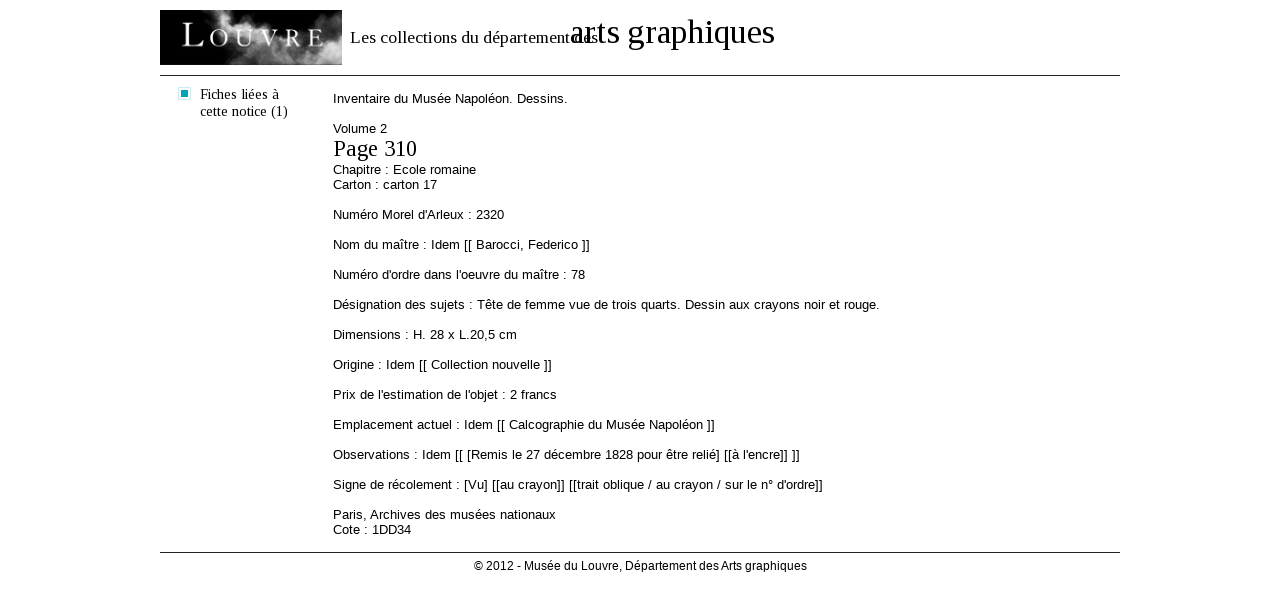

--- FILE ---
content_type: text/html
request_url: https://arts-graphiques.louvre.fr/detail/noticesNapoleon/0/imprimer/2325-Ecole-romaine
body_size: 3170
content:
<!DOCTYPE html PUBLIC "-//W3C//DTD XHTML 1.0 Transitional//EN" "http://www.w3.org/TR/xhtml1/DTD/xhtml1-transitional.dtd"><html xmlns="http://www.w3.org/1999/xhtml">
    <head>
        <meta http-equiv="Content-Type" content="text/html; charset=UTF-8" /><title>Les collections du département des arts graphiques - Notice napoléon - MA2320</title><meta http-equiv="Content-Type" content="text/html; charset=UTF-8" />
<meta name="description" content="Musée du Louvre - Les collections du département des arts graphiques. Données sur la notice napoléon - MA2320" />        <link rel="shortcut icon" href="/img/favicon.ico" />
        <link href="https://fonts.googleapis.com/css?family=Tinos" media="all" rel="stylesheet" type="text/css" />
<link href="https://fonts.googleapis.com/css?family=Droid+Serif" media="all" rel="stylesheet" type="text/css" />
<link href="/css/styles.css" media="all" rel="stylesheet" type="text/css" />
<!--[if IE 7]> <link href="/css/styles_ie7.css" media="all" rel="stylesheet" type="text/css" /><![endif]-->
<!--[if IE 6]> <link href="/css/styles_ie6.css" media="all" rel="stylesheet" type="text/css" /><![endif]-->
<link href="/css/print.css" media="all" rel="stylesheet" type="text/css" />
<script type="text/javascript" src="https://ajax.googleapis.com/ajax/libs/jquery/1.7.2/jquery.min.js"></script>
<script type="text/javascript" src="https://ajax.googleapis.com/ajax/libs/jqueryui/1.8.21/jquery-ui.min.js"></script>
<script type="text/javascript" src="/js/jquery.tinyTips.js"></script>
<script type="text/javascript" src="/js/jquery.ui.selectmenu.js"></script>
<script type="text/javascript" src="/js/jquery.collapsible.js"></script>

<script type="text/javascript">
//<![CDATA[
$(document).ready(function() {
    $("#link696ad5937b82a").click(function(){
                		  $("#submit696ad5937b7ef").click();
                		  return false;
                	   });
    $("a.menuTips").tinyTips({vPlacement:"bottom", hPlacement:"right"});
    $("#simpleSearchString").focus(function(){
				    		if($(this).val() == "Rechercher des mots-clés")
				    			$(this).val("");
				    	}).blur(function(){
				    		if($(this).val() == "")
				    			$(this).val("Rechercher des mots-clés");
				    	});
    $(".aide").collapsibleContainer({"showCallBackFunction":function(element){
				var height = $(".centresite").height() >= 250 ? $(".centresite").height() : 250;
				$("div.content", element).outerHeight(height);
			},"top":"36","hPlacement":"right"});
});
//]]>

</script>    </head>
    <body class="noticesNapoleon">
            	<div id="site" class="detail">
    		<div id="entete" class="fixed">
	<div class="top">
	    <span class="little">Les collections du département des</span><span class="big">arts graphiques</span>
	    <a href="http://www.louvre.fr/"><img alt="Musée du Louvre" src="/img/logo_louvre.png"/></a>
    </div>
    <div class="menu">
    	<div class="home">
    		<a href="/"><img alt="Aller à la page d'accueil" title="Aller à la page d'accueil" src="/img/picto_home.gif"/></a>
    	</div>
    	<span class="recherche">Recherche sur :</span>
    	<ul class="navigation">
    <li class="active">
        <span><span><a title="Il s'agit des oeuvres répertoriées dans cet inventaire" class="bleu menuTips" href="/recherche/oeuvres">Oeuvres</a></span></span>
    </li>
    <li>
        <span><span><a title="Il s'agit des artistes répertoriés dans cet inventaire" class="rose menuTips" href="/recherche/artistes">Artistes</a></span></span>
    </li>
    <li>
        <span><span><a title="Il s'agit des expositions répertoriées dans cet inventaire" class="jaune menuTips" href="/recherche/expositions">Expositions</a></span></span>
    </li>
</ul>    	<div class="search">
    		<form enctype="application/x-www-form-urlencoded" action="/recherche" method="post">

<input type="hidden" name="predefined" value="1" id="simple_predefined" />

<input type="hidden" name="critere_0[critere_select]" value="critere_0-fiche" id="simple_critere_select" />

<input type="hidden" name="critere_0[filter_fiche]" value="tous" id="simple_filter_fiche" />

<input type="text" name="critere_0[fiche]" id="simpleSearchString" value="Rechercher des mots-clés" />

<select name="type" id="simple_type">
    <option value="oeuvres" label="Oeuvres">Oeuvres</option>
    <option value="artistes" label="Artistes">Artistes</option>
    <option value="expositions" label="Expositions">Expositions</option>
</select>

<button name="submit" id="simple_submit" type="submit" class="submit"><span class="label">Ok</span><span class="end">&nbsp;</span></button><div class="clear"></div></form>    	</div>
    	<div class="aide"><span class="title"><span><a href="#">Aide</a></span></span><div class="content"><div class="content-close"><span class="label"><a class="close" href="#">Fermer</a></span><span class="end">&nbsp;</span><div class="clear"></div></div><div class="clear"></div>Vous vous trouvez actuellement sur une notice de l'inventaire du Musée Napoléon.<br/>
<br/>
Rédigé entre 1797 et 1812, par L.M.J. Morel d'Arleux, conservateur, cet inventaire répertorie les objets conservés à la Chalcographie du Musée Napoléon (Musée du Louvre entre 1804 et 1814).<br/>
<br/>
<h3>En haut de l'écran</h3>
La partie haute de l'écran est réservée à la navigation. Vous pouvez revenir à la fiche d'œuvre d'origine en cliquant sur « Retour à la fiche d'origine ».
Vous pouvez aussi naviguer d'une notice à une autre à l'aide des icônes <img src="/img/picto_precedent_bleu.png"/> et <img src="/img/picto_suivant_bleu.png"/>.<br/>
Vous avez également la possibilité d'imprimer la fiche complète en version imprimable en cliquant sur l'icône <img src="/img/picto_print.png"/>.<br/>
<br/>
<h3>Dans la colonne de gauche</h3>
Cette colonne vous permet de naviguer vers les fiches d'œuvres concernées par la notice courante.<br/>
<br/>
<h3>Dans la fiche</h3>
Vous trouvez les informations de la notice de l'inventaire du Musée Napoléon (volume, page, chapitre, carton, numéro, nom du maître, numéro d'ordre dans l'œuvre du maître, observations sur le nom du maître, désignation des sujets, hauteur, largeur, origine, prix de l'estimation de l'objet, prix de l'estimation du cadre ou du piédestal, emplacement, observations sur l'emplacement, numéro de restitution aux alliés de 1815, commentaires sur la restitution, signe de récolement, annotations marginales sur l'inventaire et cote).</div></div>    	<div class="clear"></div>
    </div>
</div>    		<div class="centresite">
    			<div class="col col-gauche">
	<div class="modification">
			</div>
	<div class="details">
					    	<span class="oeuvres">
			    		<span>
			    			<form enctype="application/x-www-form-urlencoded" action="/recherche/oeuvres" method="post">

<input type="hidden" name="predefined" value="1" id="predefined696ad5937b7ef" />

<input type="hidden" name="from" value="noticesNapoleon" id="from696ad5937b7ef" />

<input type="hidden" name="critere_0[critere_select]" value="critere_0-inventaire" id="critere_select696ad5937b7ef" />

<input type="hidden" name="critere_0[inventaire][search]" value="MA2320" id="search696ad5937b7ef" />

<input type="submit" name="submit" id="submit696ad5937b7ef" value="Fiches liées à cette notice (1)" style="display:none;" /></form><a id="link696ad5937b82a" href="#">Fiches liées à cette notice (1)</a>            	    	</span>
            	    	<span class="bottom"></span>
        	    	</span>
        		    <div class="sep"></div>
    		    	</div>
	</div>
<div class="col col-droite">
	
<div class="pagination pagination-detail fixed">
    <div class="print">
        		<a href="/detail/noticesNapoleon/0/imprimer/2325-Ecole-romaine"><img src="/img/picto_print.png" title="Imprimer" alt=""/></a>
	</div>
	    		<div class="clear"></div>
</div>	<div class="content fiche">
    	Inventaire du Musée Napoléon. Dessins.<br/><br/>Volume 2<br/><h1>Page 310</h1><br/>Chapitre : Ecole romaine<br/>Carton : carton 17<br/><br/>Numéro Morel d'Arleux : 2320<br/><br/>Nom du maître : Idem [[ Barocci, Federico ]]<br/><br/>Numéro d'ordre dans l'oeuvre du  maître : 78<br/><br/>Désignation des sujets : Tête de femme vue de trois quarts. Dessin aux crayons noir et rouge.<br/><br/>Dimensions : H. 28 x L.20,5 cm<br/><br/>Origine : Idem [[ Collection nouvelle ]]<br/><br/>Prix de l'estimation de l'objet : 2 francs<br/><br/>Emplacement actuel : Idem [[ Calcographie du Musée Napoléon ]]<br/><br/>Observations : Idem [[ [Remis le 27 décembre 1828 pour être relié] [[à l'encre]] ]]<br/><br/>Signe de récolement : [Vu] [[au crayon]] [[trait oblique / au crayon / sur le n° d'ordre]]<br/><br/>Paris, Archives des musées nationaux<br/>Cote : 1DD34<br/>    </div>
</div>
<div class="clear"></div>    		</div>
    		<div id="footer" class="fixed">
    <div class="copyright">
    	    	© 2012 - Musée du Louvre, Département des Arts graphiques
    	    </div>
</div>    	</div>
    	<script type="text/javascript">var _gaq = _gaq || [];_gaq.push(["_setAccount", "UA-36205795-3"]);_gaq.push(["_trackPageview"]);(function() {var ga = document.createElement("script"); ga.type = "text/javascript"; ga.async = true;ga.src = ("https:" == document.location.protocol ? "https://ssl" : "http://www") + ".google-analytics.com/ga.js";var s = document.getElementsByTagName("script")[0]; s.parentNode.insertBefore(ga, s);var addMarkerAnalytics = document.createElement("script"); addMarkerAnalytics.type = "text/javascript";addMarkerAnalytics.src = "/js/recherche_analytics.js";var sMarker = document.getElementsByTagName("script")[0]; sMarker.parentNode.insertBefore(addMarkerAnalytics, sMarker);})();</script>    </body>
</html>


--- FILE ---
content_type: application/javascript
request_url: https://arts-graphiques.louvre.fr/js/jquery.ui.selectmenu.js
body_size: 6841
content:
 /*
 * jQuery UI selectmenu 1.3.0pre version
 *
 * Copyright (c) 2009-2010 filament group, http://filamentgroup.com
 * Copyright (c) 2010-2012 Felix Nagel, http://www.felixnagel.com
 * Dual licensed under the MIT (MIT-LICENSE.txt)
 * and GPL (GPL-LICENSE.txt) licenses.
 *
 * http://docs.jquery.com/UI
 * https://github.com/fnagel/jquery-ui/wiki/Selectmenu
 */

(function($) {

$.widget("ui.selectmenu", {
	options: {
		appendTo: "body",
		typeAhead: 1000,
		style: 'dropdown',
		positionOptions: {
			my: "left top",
			at: "left bottom",
			offset: null
		},
		width: null,
		menuWidth: null,
		handleWidth: 26,
		maxHeight: null,
		icons: null,
		format: null,
		escapeHtml: false,
		bgImage: function() {}
	},

	_create: function() {
		var self = this, o = this.options;

		// set a default id value, generate a new random one if not set by developer
		var selectmenuId = (this.element.attr( 'id' ) || 'ui-selectmenu-' + Math.random().toString( 16 ).slice( 2, 10 )).replace(/(:|\.)/g,'')

		// quick array of button and menu id's
		this.ids = [ selectmenuId, selectmenuId + '-button', selectmenuId + '-menu' ];

		// define safe mouseup for future toggling
		this._safemouseup = true;
		this.isOpen = false;

		// create menu button wrapper
		this.newelement = $( '<a />', {
			'class': this.widgetBaseClass + ' ui-widget ui-state-default ui-corner-all',
			'id' : this.ids[ 1 ],
			'role': 'button',
			'href': '#nogo',
			'tabindex': this.element.attr( 'disabled' ) ? 1 : 0,
			'aria-haspopup': true,
			'aria-owns': this.ids[ 2 ]
		});
		this.newelementWrap = $( "<span />" )
			.append( this.newelement )
			.insertAfter( this.element );

		// transfer tabindex
		var tabindex = this.element.attr( 'tabindex' );
		if ( tabindex ) {
			this.newelement.attr( 'tabindex', tabindex );
		}

		// save reference to select in data for ease in calling methods
		this.newelement.data( 'selectelement', this.element );

		// menu icon
		this.selectmenuIcon = $( '<span class="' + this.widgetBaseClass + '-icon ui-icon"></span>' )
			.prependTo( this.newelement );

		// append status span to button
		this.newelement.prepend( '<span class="' + self.widgetBaseClass + '-status" />' );

		// make associated form label trigger focus
		this.element.bind({
			'click.selectmenu':  function( event ) {
				self.newelement.focus();
				event.preventDefault();
			}
		});

		// click toggle for menu visibility
		this.newelement
			.bind('mousedown.selectmenu', function(event) {
				self._toggle(event, true);
				// make sure a click won't open/close instantly
				if (o.style == "popup") {
					self._safemouseup = false;
					setTimeout(function() { self._safemouseup = true; }, 300);
				}
				return false;
			})
			.bind('click.selectmenu', function() {
				return false;
			})
			.bind("keydown.selectmenu", function(event) {
				var ret = false;
				switch (event.keyCode) {
					case $.ui.keyCode.ENTER:
						ret = true;
						break;
					case $.ui.keyCode.SPACE:
						self._toggle(event);
						break;
					case $.ui.keyCode.UP:
						if (event.altKey) {
							self.open(event);
						} else {
							self._moveSelection(-1);
						}
						break;
					case $.ui.keyCode.DOWN:
						if (event.altKey) {
							self.open(event);
						} else {
							self._moveSelection(1);
						}
						break;
					case $.ui.keyCode.LEFT:
						self._moveSelection(-1);
						break;
					case $.ui.keyCode.RIGHT:
						self._moveSelection(1);
						break;
					case $.ui.keyCode.TAB:
						ret = true;
						break;
					case $.ui.keyCode.PAGE_UP:
					case $.ui.keyCode.HOME:
						self.index(0);
						break;
					case $.ui.keyCode.PAGE_DOWN:
					case $.ui.keyCode.END:
						self.index(self._optionLis.length);
						break;
					default:
						ret = true;
				}
				return ret;
			})
			.bind('keypress.selectmenu', function(event) {
				if (event.which > 0) {
					self._typeAhead(event.which, 'mouseup');
				}
				return true;
			})
			.bind('mouseover.selectmenu', function() {
				if (!o.disabled) $(this).addClass('ui-state-hover');
			})
			.bind('mouseout.selectmenu', function() {
				if (!o.disabled) $(this).removeClass('ui-state-hover');
			})
			.bind('focus.selectmenu', function() {
				if (!o.disabled) $(this).addClass('ui-state-focus');
			})
			.bind('blur.selectmenu', function() {
				if (!o.disabled) $(this).removeClass('ui-state-focus');
			});

		// document click closes menu
		$(document).bind("mousedown.selectmenu-" + this.ids[0], function(event) {
			if ( self.isOpen ) {
				self.close( event );
			}
		});

		// change event on original selectmenu
		this.element
			.bind("click.selectmenu", function() {
				self._refreshValue();
			})
			// FIXME: newelement can be null under unclear circumstances in IE8
			// TODO not sure if this is still a problem (fnagel 20.03.11)
			.bind("focus.selectmenu", function() {
				if (self.newelement) {
					self.newelement[0].focus();
				}
			});

		// set width when not set via options
		if (!o.width) {
			o.width = this.element.outerWidth();
		}
		// set menu button width
		this.newelement.width(o.width);

		// hide original selectmenu element
		this.element.hide();

		// create menu portion, append to body
		this.list = $( '<ul />', {
			'class': 'ui-widget ui-widget-content',
			'aria-hidden': true,
			'role': 'listbox',
			'aria-labelledby': this.ids[1],
			'id': this.ids[2]
		});
		this.listWrap = $( "<div />", {
			'class': self.widgetBaseClass + '-menu'
		}).append( this.list ).appendTo( o.appendTo );

		// transfer menu click to menu button
		this.list
			.bind("keydown.selectmenu", function(event) {
				var ret = false;
				switch (event.keyCode) {
					case $.ui.keyCode.UP:
						if (event.altKey) {
							self.close(event, true);
						} else {
							self._moveFocus(-1);
						}
						break;
					case $.ui.keyCode.DOWN:
						if (event.altKey) {
							self.close(event, true);
						} else {
							self._moveFocus(1);
						}
						break;
					case $.ui.keyCode.LEFT:
						self._moveFocus(-1);
						break;
					case $.ui.keyCode.RIGHT:
						self._moveFocus(1);
						break;
					case $.ui.keyCode.HOME:
						self._moveFocus(':first');
						break;
					case $.ui.keyCode.PAGE_UP:
						self._scrollPage('up');
						break;
					case $.ui.keyCode.PAGE_DOWN:
						self._scrollPage('down');
						break;
					case $.ui.keyCode.END:
						self._moveFocus(':last');
						break;
					case $.ui.keyCode.ENTER:
					case $.ui.keyCode.SPACE:
						self.close(event, true);
						$(event.target).parents('li:eq(0)').trigger('mouseup');
						break;
					case $.ui.keyCode.TAB:
						ret = true;
						self.close(event, true);
						$(event.target).parents('li:eq(0)').trigger('mouseup');
						break;
					case $.ui.keyCode.ESCAPE:
						self.close(event, true);
						break;
					default:
						ret = true;
				}
				return ret;
			})
			.bind('keypress.selectmenu', function(event) {
				if (event.which > 0) {
					self._typeAhead(event.which, 'focus');
				}
				return true;
			})
			// this allows for using the scrollbar in an overflowed list
			.bind( 'mousedown.selectmenu mouseup.selectmenu', function() { return false; });

		// needed when window is resized
		$(window).bind( "resize.selectmenu-" + this.ids[0], $.proxy( self.close, this ) );
	},

	_init: function() {
		var self = this, o = this.options;

		// serialize selectmenu element options
		var selectOptionData = [];
		this.element.find('option').each(function() {
			var opt = $(this);
			selectOptionData.push({
				value: opt.attr('value'),
				text: self._formatText(opt.text()),
				selected: opt.attr('selected'),
				disabled: opt.attr('disabled'),
				classes: opt.attr('class'),
				typeahead: opt.attr('typeahead'),
				parentOptGroup: opt.parent('optgroup'),
				bgImage: o.bgImage.call(opt)
			});
		});

		// active state class is only used in popup style
		var activeClass = (self.options.style == "popup") ? " ui-state-active" : "";

		// empty list so we can refresh the selectmenu via selectmenu()
		this.list.html("");

		// write li's
		if (selectOptionData.length) {
			for (var i = 0; i < selectOptionData.length; i++) {
				var thisLiAttr = { role : 'presentation' };
				if ( selectOptionData[ i ].disabled ) {
					thisLiAttr[ 'class' ] = this.namespace + '-state-disabled';
				}
				var thisAAttr = {
					html: selectOptionData[i].text || '&nbsp;',
					href : '#nogo',
					tabindex : -1,
					role : 'option',
					'aria-selected' : false
				};
				if ( selectOptionData[ i ].disabled ) {
					thisAAttr[ 'aria-disabled' ] = selectOptionData[ i ].disabled;
				}
				if ( selectOptionData[ i ].typeahead ) {
					thisAAttr[ 'typeahead' ] = selectOptionData[ i ].typeahead;
				}
				var thisA = $('<a/>', thisAAttr);
				var thisLi = $('<li/>', thisLiAttr)
					.append(thisA)
					.data('index', i)
					.addClass(selectOptionData[i].classes)
					.data('optionClasses', selectOptionData[i].classes || '')
					.bind("mouseup.selectmenu", function(event) {
						if (self._safemouseup && !self._disabled(event.currentTarget) && !self._disabled($( event.currentTarget ).parents( "ul>li." + self.widgetBaseClass + "-group " )) ) {
							var changed = $(this).data('index') != self._selectedIndex();
							self.index($(this).data('index'));
							self.select(event);
							if (changed) {
								self.change(event);
							}
							self.close(event, true);
						}
						return false;
					})
					.bind("click.selectmenu", function() {
						return false;
					})
					.bind('mouseover.selectmenu focus.selectmenu', function(e) {
						// no hover if diabled
						if (!$(e.currentTarget).hasClass(self.namespace + '-state-disabled') && !$(e.currentTarget).parent("ul").parent("li").hasClass(self.namespace + '-state-disabled')) {
							self._selectedOptionLi().addClass(activeClass);
							self._focusedOptionLi().removeClass(self.widgetBaseClass + '-item-focus ui-state-hover');
							$(this).removeClass('ui-state-active').addClass(self.widgetBaseClass + '-item-focus ui-state-hover');
						}
					})
					.bind('mouseout.selectmenu blur.selectmenu', function() {
						if ($(this).is(self._selectedOptionLi().selector)) {
							$(this).addClass(activeClass);
						}
						$(this).removeClass(self.widgetBaseClass + '-item-focus ui-state-hover');
					});

				// optgroup or not...
				if ( selectOptionData[i].parentOptGroup.length ) {
					var optGroupName = self.widgetBaseClass + '-group-' + this.element.find( 'optgroup' ).index( selectOptionData[i].parentOptGroup );
					if (this.list.find( 'li.' + optGroupName ).length ) {
						this.list.find( 'li.' + optGroupName + ':last ul' ).append( thisLi );
					} else {
						$(' <li role="presentation" class="' + self.widgetBaseClass + '-group ' + optGroupName + (selectOptionData[i].parentOptGroup.attr("disabled") ? ' ' + this.namespace + '-state-disabled" aria-disabled="true"' : '"' ) + '><span class="' + self.widgetBaseClass + '-group-label">' + selectOptionData[i].parentOptGroup.attr('label') + '</span><ul></ul></li> ')
							.appendTo( this.list )
							.find( 'ul' )
							.append( thisLi );
					}
				} else {
					thisLi.appendTo(this.list);
				}

				// append icon if option is specified
				if (o.icons) {
					for (var j in o.icons) {
						if (thisLi.is(o.icons[j].find)) {
							thisLi
								.data('optionClasses', selectOptionData[i].classes + ' ' + self.widgetBaseClass + '-hasIcon')
								.addClass(self.widgetBaseClass + '-hasIcon');
							var iconClass = o.icons[j].icon || "";
							thisLi
								.find('a:eq(0)')
								.prepend('<span class="' + self.widgetBaseClass + '-item-icon ui-icon ' + iconClass + '"></span>');
							if (selectOptionData[i].bgImage) {
								thisLi.find('span').css('background-image', selectOptionData[i].bgImage);
							}
						}
					}
				}
			}
		} else {
			$('<li role="presentation"><a href="#nogo" tabindex="-1" role="option"></a></li>').appendTo(this.list);
		}
		// we need to set and unset the CSS classes for dropdown and popup style
		var isDropDown = ( o.style == 'dropdown' );
		this.newelement
			.toggleClass( self.widgetBaseClass + '-dropdown', isDropDown )
			.toggleClass( self.widgetBaseClass + '-popup', !isDropDown );
		this.list
			.toggleClass( self.widgetBaseClass + '-menu-dropdown ui-corner-bottom', isDropDown )
			.toggleClass( self.widgetBaseClass + '-menu-popup ui-corner-all', !isDropDown )
			// add corners to top and bottom menu items
			.find( 'li:first' )
			.toggleClass( 'ui-corner-top', !isDropDown )
			.end().find( 'li:last' )
			.addClass( 'ui-corner-bottom' );
		this.selectmenuIcon
			.toggleClass( 'ui-icon-triangle-1-s', isDropDown )
			.toggleClass( 'ui-icon-triangle-2-n-s', !isDropDown );

		// set menu width to either menuWidth option value, width option value, or select width
		if ( o.style == 'dropdown' ) {
			this.list.width( o.menuWidth ? o.menuWidth : o.width );
		} else {
			this.list.width( o.menuWidth ? o.menuWidth : o.width - o.handleWidth );
		}

		// reset height to auto
		this.list.css( 'height', 'auto' );
		var listH = this.listWrap.height();
		var winH = $( window ).height();
		// calculate default max height
		var maxH = o.maxHeight ? Math.min( o.maxHeight, winH ) : winH / 3;
		if ( listH > maxH ) this.list.height( maxH );

		// save reference to actionable li's (not group label li's)
		this._optionLis = this.list.find( 'li:not(.' + self.widgetBaseClass + '-group)' );

		// transfer disabled state
		if ( this.element.attr( 'disabled' ) ) {
			this.disable();
		} else {
			this.enable();
		}

		// update value
		this.index( this._selectedIndex() );

		// set selected item so movefocus has intial state
		this._selectedOptionLi().addClass(this.widgetBaseClass + '-item-focus');

		// needed when selectmenu is placed at the very bottom / top of the page
		clearTimeout(this.refreshTimeout);
		this.refreshTimeout = window.setTimeout(function () {
			self._refreshPosition();
		}, 200);
	},

	destroy: function() {
		this.element.removeData( this.widgetName )
			.removeClass( this.widgetBaseClass + '-disabled' + ' ' + this.namespace + '-state-disabled' )
			.removeAttr( 'aria-disabled' )
			.unbind( ".selectmenu" );

		$( window ).unbind( ".selectmenu-" + this.ids[0] );
		$( document ).unbind( ".selectmenu-" + this.ids[0] );

		this.newelementWrap.remove();
		this.listWrap.remove();

		// unbind click event and show original select
		this.element
			.unbind(".selectmenu")
			.show();

		// call widget destroy function
		$.Widget.prototype.destroy.apply(this, arguments);
	},

	_typeAhead: function( code, eventType ) {
		var self = this,
			c = String.fromCharCode(code).toLowerCase(),
			matchee = null,
			nextIndex = null;

		// Clear any previous timer if present
		if ( self._typeAhead_timer ) {
			window.clearTimeout( self._typeAhead_timer );
			self._typeAhead_timer = undefined;
		}

		// Store the character typed
		self._typeAhead_chars = (self._typeAhead_chars === undefined ? "" : self._typeAhead_chars).concat(c);

		// Detect if we are in cyciling mode or direct selection mode
		if ( self._typeAhead_chars.length < 2 ||
		     (self._typeAhead_chars.substr(-2, 1) === c && self._typeAhead_cycling) ) {
			self._typeAhead_cycling = true;

			// Match only the first character and loop
			matchee = c;
		}
		else {
			// We won't be cycling anymore until the timer expires
			self._typeAhead_cycling = false;

			// Match all the characters typed
			matchee = self._typeAhead_chars;
		}

		// We need to determine the currently active index, but it depends on
		// the used context: if it's in the element, we want the actual
		// selected index, if it's in the menu, just the focused one
		// I copied this code from _moveSelection() and _moveFocus()
		// respectively --thg2k
		var selectedIndex = (eventType !== 'focus' ?
			this._selectedOptionLi().data('index') :
			this._focusedOptionLi().data('index')) || 0;

		for (var i = 0; i < this._optionLis.length; i++) {
			var thisText = this._optionLis.eq(i).text().substr(0, matchee.length).toLowerCase();

			if ( thisText === matchee ) {
				if ( self._typeAhead_cycling ) {
					if ( nextIndex === null )
						nextIndex = i;

					if ( i > selectedIndex ) {
						nextIndex = i;
						break;
					}
				} else {
					nextIndex = i;
				}
			}
		}

		if ( nextIndex !== null ) {
			// Why using trigger() instead of a direct method to select the
			// index? Because we don't what is the exact action to do, it
			// depends if the user is typing on the element or on the popped
			// up menu
			this._optionLis.eq(nextIndex).find("a").trigger( eventType );
		}

		self._typeAhead_timer = window.setTimeout(function() {
			self._typeAhead_timer = undefined;
			self._typeAhead_chars = undefined;
			self._typeAhead_cycling = undefined;
		}, self.options.typeAhead);
	},

	// returns some usefull information, called by callbacks only
	_uiHash: function() {
		var index = this.index();
		return {
			index: index,
			option: $("option", this.element).get(index),
			value: this.element[0].value
		};
	},

	open: function(event) {
		var self = this, o = this.options;
		if ( self.newelement.attr("aria-disabled") != 'true' ) {
			self._closeOthers(event);
			self.newelement.addClass('ui-state-active');

			self.list.attr('aria-hidden', false);
			self.listWrap.addClass( self.widgetBaseClass + '-open' );

			var selected = this._selectedOptionLi();
			if ( o.style == "dropdown" ) {
				self.newelement.removeClass('ui-corner-all').addClass('ui-corner-top');
			} else {
				// center overflow and avoid flickering
				this.list
					.css("left", -5000)
					.scrollTop( this.list.scrollTop() + selected.position().top - this.list.outerHeight()/2 + selected.outerHeight()/2 )
					.css("left","auto");
			}

			self._refreshPosition();

			var link = selected.find("a");
			if (link.length) link[0].focus();

			self.isOpen = true;
			self._trigger("open", event, self._uiHash());
		}
	},

	close: function(event, retainFocus) {
		if ( this.newelement.is('.ui-state-active') ) {
			this.newelement
				.removeClass('ui-state-active');
			this.listWrap.removeClass(this.widgetBaseClass + '-open');
			this.list.attr('aria-hidden', true);
			if ( this.options.style == "dropdown" ) {
				this.newelement.removeClass('ui-corner-top').addClass('ui-corner-all');
			}
			if ( retainFocus ) {
				this.newelement.focus();
			}
			this.isOpen = false;
			this._trigger("close", event, this._uiHash());
		}
	},

	change: function(event) {
		this.element.trigger("change");
		this._trigger("change", event, this._uiHash());
	},

	select: function(event) {
		if (this._disabled(event.currentTarget)) { return false; }
		this._trigger("select", event, this._uiHash());
	},

	widget: function() {
		return this.listWrap.add( this.newelementWrap );
	},

	_closeOthers: function(event) {
		$('.' + this.widgetBaseClass + '.ui-state-active').not(this.newelement).each(function() {
			$(this).data('selectelement').selectmenu('close', event);
		});
		$('.' + this.widgetBaseClass + '.ui-state-hover').trigger('mouseout');
	},

	_toggle: function(event, retainFocus) {
		if ( this.isOpen ) {
			this.close(event, retainFocus);
		} else {
			this.open(event);
		}
	},

	_formatText: function(text) {
		if (this.options.format) {
			text = this.options.format(text);
		} else if (this.options.escapeHtml) {
			text = $('<div />').text(text).html();
		}
		return text;
	},

	_selectedIndex: function() {
		return this.element[0].selectedIndex;
	},

	_selectedOptionLi: function() {
		return this._optionLis.eq(this._selectedIndex());
	},

	_focusedOptionLi: function() {
		return this.list.find('.' + this.widgetBaseClass + '-item-focus');
	},

	_moveSelection: function(amt, recIndex) {
		// do nothing if disabled
		if (!this.options.disabled) {
			var currIndex = parseInt(this._selectedOptionLi().data('index') || 0, 10);
			var newIndex = currIndex + amt;
			// do not loop when using up key

			if (newIndex < 0) {
				newIndex = 0;
			}
			if (newIndex > this._optionLis.size() - 1) {
				newIndex = this._optionLis.size() - 1;
			}
			// Occurs when a full loop has been made
			if (newIndex === recIndex) { return false; }

			if (this._optionLis.eq(newIndex).hasClass( this.namespace + '-state-disabled' )) {
				// if option at newIndex is disabled, call _moveFocus, incrementing amt by one
				(amt > 0) ? ++amt : --amt;
				this._moveSelection(amt, newIndex);
			} else {
				this._optionLis.eq(newIndex).trigger('mouseover').trigger('mouseup');
			}
		}
	},

	_moveFocus: function(amt, recIndex) {
		if (!isNaN(amt)) {
			var currIndex = parseInt(this._focusedOptionLi().data('index') || 0, 10);
			var newIndex = currIndex + amt;
		} else {
			var newIndex = parseInt(this._optionLis.filter(amt).data('index'), 10);
		}

		if (newIndex < 0) {
			newIndex = 0;
		}
		if (newIndex > this._optionLis.size() - 1) {
			newIndex = this._optionLis.size() - 1;
		}

		//Occurs when a full loop has been made
		if (newIndex === recIndex) { return false; }

		var activeID = this.widgetBaseClass + '-item-' + Math.round(Math.random() * 1000);

		this._focusedOptionLi().find('a:eq(0)').attr('id', '');

		if (this._optionLis.eq(newIndex).hasClass( this.namespace + '-state-disabled' )) {
			// if option at newIndex is disabled, call _moveFocus, incrementing amt by one
			(amt > 0) ? ++amt : --amt;
			this._moveFocus(amt, newIndex);
		} else {
			this._optionLis.eq(newIndex).find('a:eq(0)').attr('id',activeID).focus();
		}

		this.list.attr('aria-activedescendant', activeID);
	},

	_scrollPage: function(direction) {
		var numPerPage = Math.floor(this.list.outerHeight() / this._optionLis.first().outerHeight());
		numPerPage = (direction == 'up' ? -numPerPage : numPerPage);
		this._moveFocus(numPerPage);
	},

	_setOption: function(key, value) {
		this.options[key] = value;
		// set
		if (key == 'disabled') {
			if (value) this.close();
			this.element
				.add(this.newelement)
				.add(this.list)[value ? 'addClass' : 'removeClass'](
					this.widgetBaseClass + '-disabled' + ' ' +
					this.namespace + '-state-disabled')
				.attr("aria-disabled", value);
		}
	},

	disable: function(index, type){
			// if options is not provided, call the parents disable function
			if ( typeof( index ) == 'undefined' ) {
				this._setOption( 'disabled', true );
			} else {
				if ( type == "optgroup" ) {
					this._disableOptgroup(index);
				} else {
					this._disableOption(index);
				}
			}
	},

	enable: function(index, type) {
			// if options is not provided, call the parents enable function
			if ( typeof( index ) == 'undefined' ) {
				this._setOption('disabled', false);
			} else {
				if ( type == "optgroup" ) {
					this._enableOptgroup(index);
				} else {
					this._enableOption(index);
				}
			}
	},

	_disabled: function(elem) {
			return $(elem).hasClass( this.namespace + '-state-disabled' );
	},


	_disableOption: function(index) {
			var optionElem = this._optionLis.eq(index);
			if (optionElem) {
				optionElem.addClass(this.namespace + '-state-disabled')
					.find("a").attr("aria-disabled", true);
				this.element.find("option").eq(index).attr("disabled", "disabled");
			}
	},

	_enableOption: function(index) {
			var optionElem = this._optionLis.eq(index);
			if (optionElem) {
				optionElem.removeClass( this.namespace + '-state-disabled' )
					.find("a").attr("aria-disabled", false);
				this.element.find("option").eq(index).removeAttr("disabled");
			}
	},

	_disableOptgroup: function(index) {
			var optGroupElem = this.list.find( 'li.' + this.widgetBaseClass + '-group-' + index );
			if (optGroupElem) {
				optGroupElem.addClass(this.namespace + '-state-disabled')
					.attr("aria-disabled", true);
				this.element.find("optgroup").eq(index).attr("disabled", "disabled");
			}
	},

	_enableOptgroup: function(index) {
			var optGroupElem = this.list.find( 'li.' + this.widgetBaseClass + '-group-' + index );
			if (optGroupElem) {
				optGroupElem.removeClass(this.namespace + '-state-disabled')
					.attr("aria-disabled", false);
				this.element.find("optgroup").eq(index).removeAttr("disabled");
			}
	},

	index: function(newValue) {
		if (arguments.length) {
			if (!this._disabled($(this._optionLis[newValue]))) {
				this.element[0].selectedIndex = newValue;
				this._refreshValue();
			} else {
				return false;
			}
		} else {
			return this._selectedIndex();
		}
	},

	value: function(newValue) {
		if (arguments.length) {
			this.element[0].value = newValue;
			this._refreshValue();
		} else {
			return this.element[0].value;
		}
	},

	_refreshValue: function() {
		var activeClass = (this.options.style == "popup") ? " ui-state-active" : "";
		var activeID = this.widgetBaseClass + '-item-' + Math.round(Math.random() * 1000);
		// deselect previous
		this.list
			.find('.' + this.widgetBaseClass + '-item-selected')
			.removeClass(this.widgetBaseClass + "-item-selected" + activeClass)
			.find('a')
			.attr('aria-selected', 'false')
			.attr('id', '');
		// select new
		this._selectedOptionLi()
			.addClass(this.widgetBaseClass + "-item-selected" + activeClass)
			.find('a')
			.attr('aria-selected', 'true')
			.attr('id', activeID);

		// toggle any class brought in from option
		var currentOptionClasses = (this.newelement.data('optionClasses') ? this.newelement.data('optionClasses') : "");
		var newOptionClasses = (this._selectedOptionLi().data('optionClasses') ? this._selectedOptionLi().data('optionClasses') : "");
		this.newelement
			.removeClass(currentOptionClasses)
			.data('optionClasses', newOptionClasses)
			.addClass( newOptionClasses )
			.find('.' + this.widgetBaseClass + '-status')
			.html(
				this._selectedOptionLi()
					.find('a:eq(0)')
					.html()
			);

		this.list.attr('aria-activedescendant', activeID);
	},

	_refreshPosition: function() {
		var o = this.options;

		// if its a pop-up we need to calculate the position of the selected li
		if ( o.style == "popup" && !o.positionOptions.offset ) {
			var selected = this._selectedOptionLi();
			var _offset = "0 " + ( this.list.offset().top  - selected.offset().top - ( this.newelement.outerHeight() + selected.outerHeight() ) / 2);
		}
		this.listWrap
			.removeAttr('style')
			.zIndex( this.element.zIndex() + 1 )
			.position({
				// set options for position plugin
				of: o.positionOptions.of || this.newelement,
				my: o.positionOptions.my,
				at: o.positionOptions.at,
				offset: o.positionOptions.offset || _offset,
				collision: o.positionOptions.collision || o.style == "popup" ? 'fit' :'flip'
			});
	}
});

})(jQuery);
